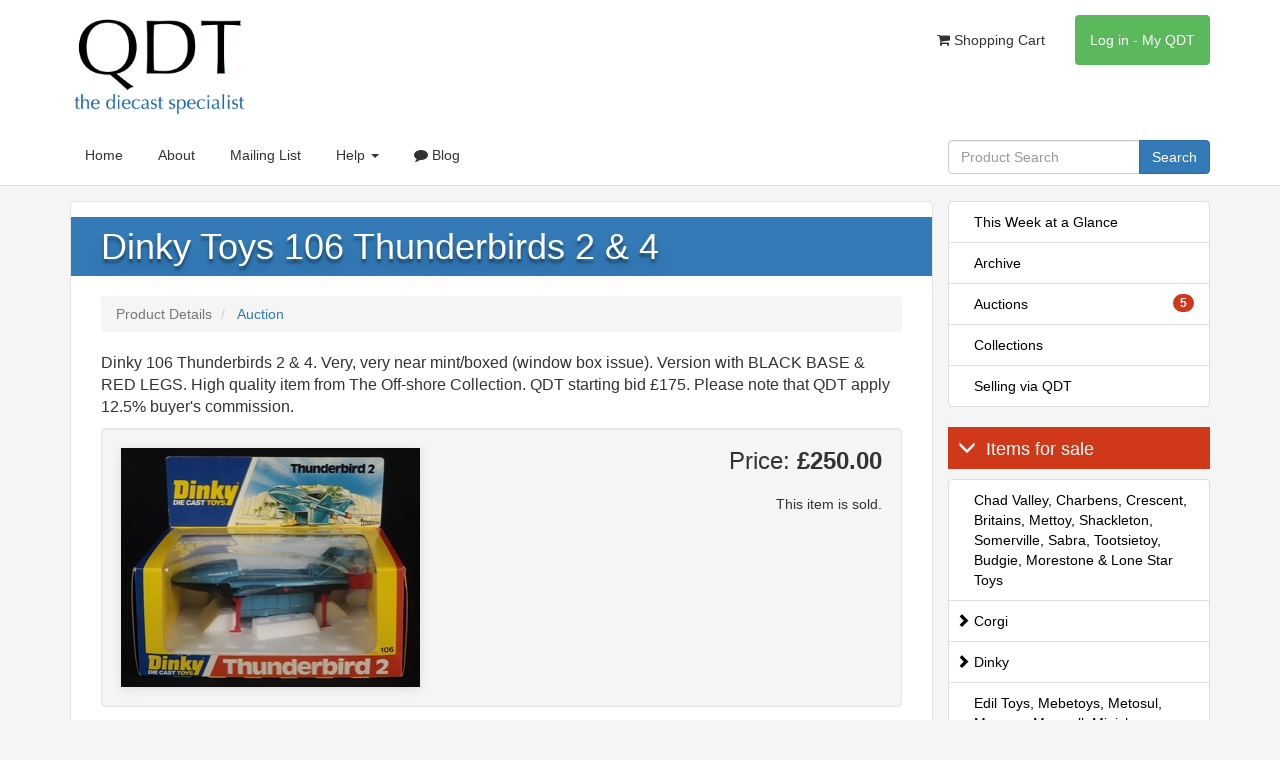

--- FILE ---
content_type: text/html; charset=utf-8
request_url: https://www.qualitydiecasttoys.com/products/37383-DINKY-TOYS-106-THUNDERBIRDS-2-4
body_size: 21962
content:
<!DOCTYPE html>
<html lang="en">
  <head>
    <title>Dinky Toys 106 Thunderbirds 2 &amp; 4 - QDT</title>
    <meta charset="utf-8">
    <meta http-equiv="X-UA-Compatible" content="IE=edge">
    <link rel="apple-touch-icon" sizes="180x180" href="/apple-touch-icon.png">
    <link rel="icon" type="image/png" sizes="32x32" href="/favicon-32x32.png">
    <link rel="icon" type="image/png" sizes="16x16" href="/favicon-16x16.png">
    <link rel="manifest" href="/site.webmanifest">
    <meta name="viewport" content="width=device-width, initial-scale=1">
    <meta name="description" content="Dinky Toys 106 Thunderbirds 2 &amp; 4 - QDT">
   <meta name="" content="Dinky Toys 106 Thunderbirds 2 & 4 - QDT"> 
    <link rel="canonical" href="https://www.qualitydiecasttoys.com/products/37383-DINKY-TOYS-106-THUNDERBIRDS-2-4" />
    <meta content="text/html; charset=utf-8" http-equiv="Content-Type"/>
    <meta content="DKyWAaW7l81_nwdIfyhojpUwgABPL4a5aLvPPSH9gPU" name="google-site-verification"/>

      <!-- Google Analytics -->
  <script>
    (function(i,s,o,g,r,a,m){i['GoogleAnalyticsObject']=r;i[r]=i[r]||function(){
    (i[r].q=i[r].q||[]).push(arguments)},i[r].l=1*new Date();a=s.createElement(o),
    m=s.getElementsByTagName(o)[0];a.async=1;a.src=g;m.parentNode.insertBefore(a,m)
    })(window,document,'script','https://www.google-analytics.com/analytics.js','ga');

    ga('create', 'UA-54037-7', 'auto');
    ga('send', 'pageview');
  </script>
  <!-- End Google Analytics -->


    <link rel="alternate" type="application/rss+xml" title="Latest Items" href="/site/recently.rss" />

    <link href="https://fonts.googleapis.com/css?family=Arvo:regular,italic,bold,bolditalic&v1" rel="stylesheet" type="text/css"></link>
    <link rel="icon" href="/favicon.ico">

    <link href="/css/main.min.css" rel="stylesheet" type="text/css">

    <meta name="csrf-param" content="authenticity_token" />
<meta name="csrf-token" content="sxesMyv9JKhJvlKkseQMKuWOvviaN6s+h0Ios6lwOizL6dDnR6KkU4F/tnUFuWL/CmgN0MYdj6vdrDA7Pm/1+w==" />

    
  <style type="text/css">
    #image_modal .modal-dialog {
      position: relative;
      display: table; //This is important
      overflow-y: auto;
      overflow-x: auto;
      width: auto;
      min-width: 300px;
    }

    .stockitem img {
      cursor: pointer;
    }
  </style>

  </head>

  <body>
    <nav class="navbar navbar-default">
      <div class="container">
        <div class="row">
          <div class="col-sm-12">
            <div class="navbar-header">
              <ul class="my-qdt-nav nav navbar-nav visible-xs">
                  <li class="my-qdt  ">    
    <a href="/users/sign_in">
      Log in - My QDT
</a>  </li>

              </ul>
              <button type="button" class="navbar-toggle collapsed" data-toggle="collapse" data-target="#header-links" aria-expanded="false" aria-controls="header-links">
                <span class="sr-only">Toggle navigation</span>
                <span class="icon-bar"></span>
                <span class="icon-bar"></span>
                <span class="icon-bar"></span>
              </button>              
              <a class="" href="/">
                <img alt="Quality Diecast Toys Logo" title="Logo" src="/images/qdt.png" class="logo" width="180" height="100">
              </a>              
            </div>
            <ul class="my-qdt-nav nav navbar-nav navbar-right hidden-xs">
              <li class=" ">
  <a href="/store/cart"><i class="fa fa-shopping-cart" aria-hidden="true"></i>
    Shopping Cart
  </a>
</li>

                <li class="my-qdt  ">    
    <a href="/users/sign_in">
      Log in - My QDT
</a>  </li>
              
            </ul>
          </div>
        </div>
        <div id="sub-nav-container">
          <div id="sub-nav" class="hidden-xs" data-spy="affix" data-offset-top="135">
            <div id="sub-nav-content">
              <div class="row">
                <div class="col-sm-8 col-md-9">
                  <ul class="nav navbar-nav">
  <li class=" visible-xs">
  <a href="/store/cart"><i class="fa fa-shopping-cart" aria-hidden="true"></i>
    Shopping Cart
  </a>
</li>

  <li class="">
    <a href="/">
      Home
    </a>
  </li>
  <li class="">
    <a href="/about">
      About
    </a>
  </li>
  <li class="">
    <a class="mailing-list" href="/mailinglist">Mailing List</a>
  </li>
  <li class="dropdown ">
    <a href="#" class="dropdown-toggle" data-toggle="dropdown" role="button" aria-haspopup="true" aria-expanded="false">Help <span class="caret"></span></a>
    <ul class="dropdown-menu">
      <li>
        <a href="/buying">
          Placing an Order
        </a>
      </li>
      <li>
        <a href="/selling">
          Selling via QDT
        </a>
      </li>
      <li class="">
        <a href="/contact">
          Contact Us
        </a>
      </li>
      <li class="">
        <a href="/faq">
          FAQ
        </a>
      </li>
      <li class="">
        <a href="/auctions-faq">
          Auctions
        </a>
      </li>
      <li class="">
        <a href="/my-qdt">
          My QDT
        </a>
      </li>
      <li>
        <a href="http://www.xe.com/pca" target="_blank">
          Currency Converter
        </a>
    </ul>
  </li>
  <li class=" blog">
    <a href="/articles">
      <i class="fa fa-comment" aria-hidden="true"></i>
      Blog
    </a>
  </li>  
</ul>

                </div>
                <div class="col-sm-4 col-md-3">
                  <form role="search" id="main-search" action="/products/search" accept-charset="UTF-8" method="get"><input name="utf8" type="hidden" value="&#x2713;" />
  <div class="form-group">
    <div class="input-group">
      <input type="text" name="q" id="q" class="form-control" placeholder="Product Search" />
      <span class="input-group-btn">
        <button class="btn btn-primary" type="submit">Search</button>
      </span>
    </div>
  </div>
</form>
                </div>
              </div>
            </div>
          </div>
          <div class="row visible-xs">
            <div class="col-sm-12">
              <form role="search" id="main-search" action="/products/search" accept-charset="UTF-8" method="get"><input name="utf8" type="hidden" value="&#x2713;" />
  <div class="form-group">
    <div class="input-group">
      <input type="text" name="q" id="q" class="form-control" placeholder="Product Search" />
      <span class="input-group-btn">
        <button class="btn btn-primary" type="submit">Search</button>
      </span>
    </div>
  </div>
</form>
              <div id="header-links" class="collapse">
                <ul class="nav navbar-nav">
  <li class=" visible-xs">
  <a href="/store/cart"><i class="fa fa-shopping-cart" aria-hidden="true"></i>
    Shopping Cart
  </a>
</li>

  <li class="">
    <a href="/">
      Home
    </a>
  </li>
  <li class="">
    <a href="/about">
      About
    </a>
  </li>
  <li class="">
    <a class="mailing-list" href="/mailinglist">Mailing List</a>
  </li>
  <li class="dropdown ">
    <a href="#" class="dropdown-toggle" data-toggle="dropdown" role="button" aria-haspopup="true" aria-expanded="false">Help <span class="caret"></span></a>
    <ul class="dropdown-menu">
      <li>
        <a href="/buying">
          Placing an Order
        </a>
      </li>
      <li>
        <a href="/selling">
          Selling via QDT
        </a>
      </li>
      <li class="">
        <a href="/contact">
          Contact Us
        </a>
      </li>
      <li class="">
        <a href="/faq">
          FAQ
        </a>
      </li>
      <li class="">
        <a href="/auctions-faq">
          Auctions
        </a>
      </li>
      <li class="">
        <a href="/my-qdt">
          My QDT
        </a>
      </li>
      <li>
        <a href="http://www.xe.com/pca" target="_blank">
          Currency Converter
        </a>
    </ul>
  </li>
  <li class=" blog">
    <a href="/articles">
      <i class="fa fa-comment" aria-hidden="true"></i>
      Blog
    </a>
  </li>  
</ul>

                  <div class="list-group">
  <a class="list-group-item " href="/site/week">This Week at a Glance</a>
  <a class="list-group-item " href="/site/archived">Archive</a>
    <a class="list-group-item " href="/categories/50-auctions">
      Auctions
        <span class="badge">5</span>
</a>  <a class="list-group-item " href="/collections">Collections</a>
  <a class="list-group-item " href="/selling">Selling via QDT</a>
</div>
<h4 style="color:#ffff; background-color:#cf391a; padding-left:1rem; padding-top:1rem;padding-bottom:1rem"><span class="glyphicon glyphicon-menu-down" style="padding-right:1rem;"></span>Items for sale</h4>
<div class="list-group">
      <a class="list-group-item " href="/categories/31-chad-valley-charbens-crescent-britains-mettoy-shackleton-somerville-sabra-tootsietoy-budgie-morestone-lone-star-toys">Chad Valley, Charbens, Crescent, Britains, Mettoy, Shackleton, Somerville, Sabra, Tootsietoy, Budgie, Morestone &amp; Lone Star Toys </a>
      <a class="list-group-item root" data-toggle="collapse" aria-expanded="false" aria-controls="corgi" href=".corgi">
        <span>
          <i class="glyphicon glyphicon-chevron-right"></i>
          Corgi
        </span>
</a>      <div class="list-group childmenu collapse corgi">
          <a class="list-group-item " href="/categories/2-all-corgi-toys">All Corgi Toys</a>
          <a class="list-group-item " href="/categories/7-corgi-toys-catalogues-leaflets-display-items">Corgi Toys Catalogues, Leaflets &amp; Display Items</a>
          <a class="list-group-item " href="/categories/54-corgi-rockets-husky-corgi-juniors">Corgi Rockets, Husky &amp; Corgi Juniors</a>
          <a class="list-group-item " href="/categories/10-corgi-tv-film-toys">Corgi TV &amp; Film Toys</a>
      </div>
      <a class="list-group-item root" data-toggle="collapse" aria-expanded="false" aria-controls="dinky" href=".dinky">
        <span>
          <i class="glyphicon glyphicon-chevron-right"></i>
          Dinky
        </span>
</a>      <div class="list-group childmenu collapse dinky">
          <a class="list-group-item " href="/categories/11-dinky-toy-catalogues-leaflets-display-items">Dinky Toy Catalogues, Leaflets &amp; Display Items</a>
          <a class="list-group-item " href="/categories/9-dinky-toys-tv-film">Dinky Toys TV &amp; Film</a>
          <a class="list-group-item " href="/categories/8-dinky-toys-military">Dinky Toys Military</a>
          <a class="list-group-item " href="/categories/12-dinky-toys-trucks-vans">Dinky Toys Trucks &amp; Vans</a>
          <a class="list-group-item " href="/categories/1-all-dinky-toys">All Dinky Toys</a>
      </div>
      <a class="list-group-item " href="/categories/36-edil-toys-mebetoys-metosul-mercury-maxwell-minichamps-milton-norev-politoys-solido-jrd-cij-toys">Edil Toys, Mebetoys, Metosul, Mercury, Maxwell, Minichamps, Milton, Norev, Politoys, Solido, JRD &amp; CIJ Toys</a>
      <a class="list-group-item " href="/categories/3-french-dinky-toys">French Dinky Toys</a>
      <a class="list-group-item " href="/categories/35-gama-marklin-cherryca-siku-tekno-vilmer-wiking-toys">Gama, Marklin, Cherryca, Siku, Tekno, Vilmer &amp; Wiking Toys</a>
      <a class="list-group-item " href="/categories/32-matchbox-toys">Matchbox Toys</a>
      <a class="list-group-item " href="/categories/38-sale-prices-reduced">Sale - Prices Reduced!</a>
      <a class="list-group-item " href="/categories/34-spot-on-toys-models">Spot-On Toys &amp; Models</a>
      <a class="list-group-item " href="/categories/33-tri-ang-minic-models-plastic-tinplate-toys">Tri-ang Minic Models, plastic &amp; Tinplate toys</a>
      <a class="list-group-item " href="/categories/15-unboxed-toys">Unboxed Toys</a>
</div>

              </div>
            </div>
          </div>
        </div>
      </div>
    </nav>

    <div class="container" id="main-container">
      <div class="row">
          <div class="main-content-container col-sm-8 col-md-9">
            
            
            
            <div class="main-content">
          <div class='stockitem'>
<h1>
Dinky Toys 106 Thunderbirds 2 &amp; 4
</h1>
<ol class='breadcrumb'>
<li class='active'>
Product Details
</li>
<li>
<a href="/products/37383-DINKY-TOYS-106-THUNDERBIRDS-2-4/auction">Auction</a>
</li>
</ol>
<p class='product-description'>
Dinky 106 Thunderbirds 2 & 4. Very, very near mint/boxed (window box issue). Version with BLACK BASE & RED LEGS. High quality item from The Off-shore Collection. QDT starting bid £175. Please note that QDT apply 12.5% buyer's commission.
</p>
<div class='well'>
<div class='row'>
<div class='col-md-5'>
<a class="lightbox" title="Show Large Image" href="/system/images/000/125/293/original/Dinky-Toys-106-Thunderbird-2-FF952-front.jpg?1695910588"><img alt="Dinky toys 106 thunderbird 2 ff952 front" src="/system/images/000/125/293/medium/Dinky-Toys-106-Thunderbird-2-FF952-front.jpg?1695910588" /></a>
</div>
<div class='col-md-7 product-price'>
<h3>
Price:
<strong>
£250.00
</strong>
</h3>
<p>

</p>
<p>
This item is sold.
</p>
</div>
</div>
</div>
<div class='row'>
<div class='col-sm-12'>
<h2>Notes</h2>
<p><em>The box has been carefully opened for the first time for this listing</em>.<br />
This exciting Gerry Anderson-inspired model has a metallic blue finish, and a <strong>black base</strong>. Extending red legs and thrusters. Intact original labels throughout. Note this late issue should not have a label on one of the wing&#8217;s underside. <br />
With Thunderbirds 4. This yellow plastic model slides out from the central portion which has an intact black plastic hinged opening.</p>
<p>In virtually mint condition. <br />
The <strong>card and cellophane window box</strong>  is a very nice example indeed &#8211; bright and clean with an unpunched header card. Very fresh and clean polystyrene insert. Gives the impression of old shop stock. <br />
Original cellophane is intact. <br />
Very nice!</p>
<p><a href="/system/images/000/125/292/original/Dinky-Toys-106-Thunderbird-2-FF952-back.jpg?1695910587" class="lightbox" title="zoom view"><img src="/system/images/000/125/292/medium/Dinky-Toys-106-Thunderbird-2-FF952-back.jpg?1695910587" alt="Dinky toys 106 thunderbird 2 ff952 back"></a></p>
<p><a href="/system/images/000/125/291/original/Dinky-Toys-106-Thunderbird-2-FF952-base.jpg?1695910587" class="lightbox" title="zoom view"><img src="/system/images/000/125/291/medium/Dinky-Toys-106-Thunderbird-2-FF952-base.jpg?1695910587" alt="Dinky toys 106 thunderbird 2 ff952 base"></a></p>
</div>
</div>
<div class='row'>
<div class='col-md-12'>
<h2>You may like</h2>
<div class='well well-lg'>
<div class='row'>
<div class='col-sm6 col-md-4'>
<div class='thumbnail'>
<img alt="Dinky toys 108 1 sam&#39;s car red jj281 front" src="/system/images/000/133/494/medium/Dinky-Toys-108-1-Sam&#39;s-Car-red-JJ281-front.jpg?1744901643" />
<div class='caption'>
<h3>
Dinky Toys 108 Sam&#39;s Car
</h3>
<p class='product-description'>
Sam's Car by Dinky Toys, No. 108. Scarce metallic BURNISHED RED issue. Very near mint/boxed. With badge & Leaflet.  
From The Anthony Nesscliff Collection.  
</p>
<p>
<a class="btn btn-default btn-block more_detail" href="/products/39913-DINKY-TOYS-108-SAM&#39;S-CAR">More details</a>
</p>
</div>
</div>
</div>
<div class='col-sm6 col-md-4'>
<div class='thumbnail'>
<img alt="Dinky ephemera star trek club america bb761" src="/system/images/000/110/894/medium/Dinky-Ephemera-Star-Trek-Club-America-BB761.jpg?1626269126" />
<div class='caption'>
<h3>
Dinky Ephemera - 358 Star Trek &amp; Dinky Club of America Letter
</h3>
<p class='product-description'>
Dinky Toys 358 Star Trek U.S.S. Enterprise Poster, Dinky Club of America letter, Catalogue, Memberhsip Application Form for Dinky Club of America,  Very, very near mint/boxed. Rare items from The Reference Collection. 
</p>
<p>
<a class="btn btn-default btn-block more_detail" href="/products/32940-DINKY-EPHEMERA-358-STAR-TREK-DINKY-CLUB-OF-AMERICA-LETTER">More details</a>
</p>
</div>
</div>
</div>
</div>
</div>
</div>
</div>
</div>

          </div>
          
            </div>
          <div class="col-sm-4 col-md-3 hidden-xs">
            <div id="nav-sidebar">
              <div id="nav-sidebar-content-container">
                <div id="nav-sidebar-content">
                  <div class="list-group">
  <a class="list-group-item " href="/site/week">This Week at a Glance</a>
  <a class="list-group-item " href="/site/archived">Archive</a>
    <a class="list-group-item " href="/categories/50-auctions">
      Auctions
        <span class="badge">5</span>
</a>  <a class="list-group-item " href="/collections">Collections</a>
  <a class="list-group-item " href="/selling">Selling via QDT</a>
</div>
<h4 style="color:#ffff; background-color:#cf391a; padding-left:1rem; padding-top:1rem;padding-bottom:1rem"><span class="glyphicon glyphicon-menu-down" style="padding-right:1rem;"></span>Items for sale</h4>
<div class="list-group">
      <a class="list-group-item " href="/categories/31-chad-valley-charbens-crescent-britains-mettoy-shackleton-somerville-sabra-tootsietoy-budgie-morestone-lone-star-toys">Chad Valley, Charbens, Crescent, Britains, Mettoy, Shackleton, Somerville, Sabra, Tootsietoy, Budgie, Morestone &amp; Lone Star Toys </a>
      <a class="list-group-item root" data-toggle="collapse" aria-expanded="false" aria-controls="corgi" href=".corgi">
        <span>
          <i class="glyphicon glyphicon-chevron-right"></i>
          Corgi
        </span>
</a>      <div class="list-group childmenu collapse corgi">
          <a class="list-group-item " href="/categories/2-all-corgi-toys">All Corgi Toys</a>
          <a class="list-group-item " href="/categories/7-corgi-toys-catalogues-leaflets-display-items">Corgi Toys Catalogues, Leaflets &amp; Display Items</a>
          <a class="list-group-item " href="/categories/54-corgi-rockets-husky-corgi-juniors">Corgi Rockets, Husky &amp; Corgi Juniors</a>
          <a class="list-group-item " href="/categories/10-corgi-tv-film-toys">Corgi TV &amp; Film Toys</a>
      </div>
      <a class="list-group-item root" data-toggle="collapse" aria-expanded="false" aria-controls="dinky" href=".dinky">
        <span>
          <i class="glyphicon glyphicon-chevron-right"></i>
          Dinky
        </span>
</a>      <div class="list-group childmenu collapse dinky">
          <a class="list-group-item " href="/categories/11-dinky-toy-catalogues-leaflets-display-items">Dinky Toy Catalogues, Leaflets &amp; Display Items</a>
          <a class="list-group-item " href="/categories/9-dinky-toys-tv-film">Dinky Toys TV &amp; Film</a>
          <a class="list-group-item " href="/categories/8-dinky-toys-military">Dinky Toys Military</a>
          <a class="list-group-item " href="/categories/12-dinky-toys-trucks-vans">Dinky Toys Trucks &amp; Vans</a>
          <a class="list-group-item " href="/categories/1-all-dinky-toys">All Dinky Toys</a>
      </div>
      <a class="list-group-item " href="/categories/36-edil-toys-mebetoys-metosul-mercury-maxwell-minichamps-milton-norev-politoys-solido-jrd-cij-toys">Edil Toys, Mebetoys, Metosul, Mercury, Maxwell, Minichamps, Milton, Norev, Politoys, Solido, JRD &amp; CIJ Toys</a>
      <a class="list-group-item " href="/categories/3-french-dinky-toys">French Dinky Toys</a>
      <a class="list-group-item " href="/categories/35-gama-marklin-cherryca-siku-tekno-vilmer-wiking-toys">Gama, Marklin, Cherryca, Siku, Tekno, Vilmer &amp; Wiking Toys</a>
      <a class="list-group-item " href="/categories/32-matchbox-toys">Matchbox Toys</a>
      <a class="list-group-item " href="/categories/38-sale-prices-reduced">Sale - Prices Reduced!</a>
      <a class="list-group-item " href="/categories/34-spot-on-toys-models">Spot-On Toys &amp; Models</a>
      <a class="list-group-item " href="/categories/33-tri-ang-minic-models-plastic-tinplate-toys">Tri-ang Minic Models, plastic &amp; Tinplate toys</a>
      <a class="list-group-item " href="/categories/15-unboxed-toys">Unboxed Toys</a>
</div>

                </div>
              </div>
            </div>
          </div>
        


<div class="modal fade" tabindex="-1" role="dialog" id="image_modal">
  <div class="modal-dialog modal-lg" role="document">
    <div class="modal-content">
      <div class="modal-header">
        <button type="button" class="close" data-dismiss="modal" aria-label="Close"><span aria-hidden="true">&times;</span></button>
      </div>
      <div class="modal-body">
        <div class="progress">
          <div class="progress-bar progress-bar-striped active" role="progressbar" aria-valuenow="100" aria-valuemin="0" aria-valuemax="100" style="width: 100%">
            <span class="sr-only">Please Wait...</span>
          </div>
        </div>
        <img class="img-responsive" alt="Full Screen Image" />
      </div>
    </div>
  </div>
</div>


      </div>
    </div>
    <div id="footer">
      <div class="container">
        <div class="row">
          <div class="col-sm-12">
            <p>
              &copy; Quality Diecast Toys Limited.
            </p>
            <p>
              <a href="mailto:sales@qualitydiecasttoys.com">sales@qualitydiecasttoys.com</a>
            </p>
            <p>
              <img src="/images/feed-icon-14x14.png">
                <a href="/site/recently.rss">RSS</a>
                |
                <a href="/cookies">
                  Cookie Policy
                </a>
              </img>
            </p>
            <p style="font-size: x-small;">Server time: 27th January 2026 02:41:25 | 9f382fe7</p>
          </div>
        </div>
      </div>
    </div>
    <script src="/js/main.min.js"></script>

    <script type="text/javascript">
      QDT.Bid.PENDING = 0;
      QDT.Bid.SUCCESS = 1;
      QDT.Bid.FAIL = 2;
      QDT.Bid.REMOVED = 3;

    </script>
    <script type="text/javascript" src="//downloads.mailchimp.com/js/signup-forms/popup/embed.js" data-dojo-config="usePlainJson: true, isDebug: false"></script>
    
    <script type="text/javascript">
      $(document).ready(function(){
        QDT.setupModalEvents("stockitem");
      });
    </script>

    <!-- Oct 30 2022 -->
    </div>
  </body>
</html>
